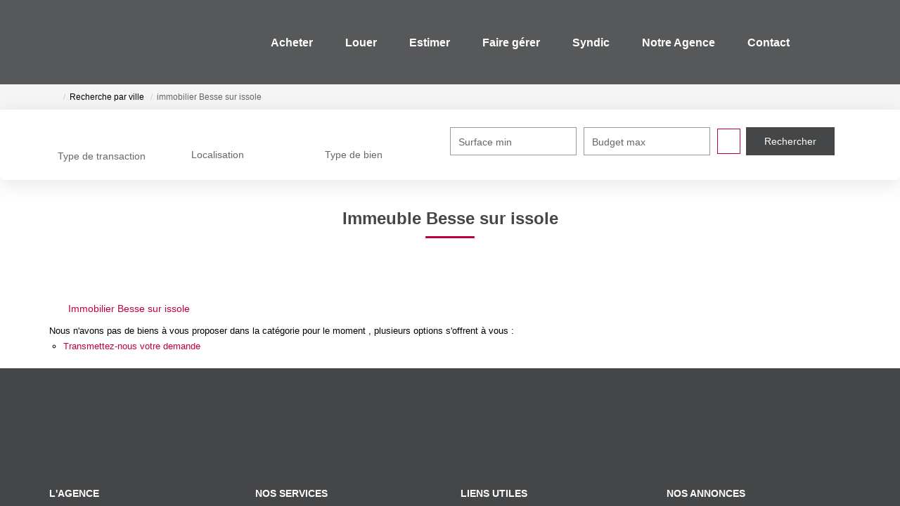

--- FILE ---
content_type: text/html; charset=UTF-8
request_url: https://www.immobilier-olivier.com/ville_bien/Besse+sur+issole_1_6__/immeuble-besse-sur-issole.html
body_size: 2329
content:
<!DOCTYPE html>
<html lang="en">
<head>
    <meta charset="utf-8">
    <meta name="viewport" content="width=device-width, initial-scale=1">
    <title></title>
    <style>
        body {
            font-family: "Arial";
        }
    </style>
    <script type="text/javascript">
    window.awsWafCookieDomainList = [];
    window.gokuProps = {
"key":"AQIDAHjcYu/GjX+QlghicBgQ/7bFaQZ+m5FKCMDnO+vTbNg96AFDKM8r+Mlx3amCL5T4W/krAAAAfjB8BgkqhkiG9w0BBwagbzBtAgEAMGgGCSqGSIb3DQEHATAeBglghkgBZQMEAS4wEQQM2fUXDiU9jXip+LfXAgEQgDtMNAzqjFf4yBEp8MAfRDCrB8L72bEH9jyuZcaVKaSeCakr+XLEVQxorK+QURmgzZfIuI19VjPJtpsJGw==",
          "iv":"CgAGcSLcYAAAB1K4",
          "context":"M5QynT/K/6E4oVxbmmwliV4HnzakcljWjFzp5Pq1g9CZXAvWc/MmbTDVutXjgx7F/dP/xH2377faPIPngDIJvW1Xkql47zD7GmUZLVqVJv3pyU2efqqtN4VGOofvaCBPJ9woMCCFalB7//5EhNyFQK7DLepIbWAqpn5Ay0P2dRvzUYm6mb1vn/EgNpQ+CB+CXIdU/20IUzNDqFA6Q7OB20oLiccRl5BWtMj955ImEWJWzS7bAOWW0u2ZR8HcmZfMx1cw09UDHiPc+4BYRLRuAJmVZFGtmYTby3wtWc6cj9Bzg/yajbrjWSg/MlRvysbtQalOUrth24h8E6tCNRv75rfdfFMR42xyhWRsQ5IUbGm70gsUd0CONb9P3dW3wyJVGC8D/YUVwLw2AcoK7mB7BSmoYsMtQdewOhYA9oJx0tnHdXhZZShUcrqSevZEzZPG2/x6PELEqENfMZIrmyoviTV2E1Pfp0xdhTzm+ioFlLYpmBBaBSlUJv56mKvY8eJ3TEhrxH12Hd/Ebv1KKJ9WjWhOgFjstRWb0qn33wF52x4S3I1EUrQHqNco+tEHmi0q0gVFI6T1VBR/HVDgdvnWIrta1p5oSRigQlOsJd+lW1BHcZ2tzetRRLqIj8Dv/egSxgym571XEmxiRAv44yLAsSiQprsDh+5pxY+WZuqoREef8bj9F5rW4/svRtV4kUbpdVJ2uEME8tu8+6TW3JsM9sSjSlmC5Vk87blPZwmimqYGp29fpujhnC5ALDa4t/KcmHxGa6Vf+gdA9BNFiu56hgd+yRlAGGBOgw=="
};
    </script>
    <script src="https://7813e45193b3.47e58bb0.eu-west-3.token.awswaf.com/7813e45193b3/28fa1170bc90/1cc501575660/challenge.js"></script>
</head>
<body>
    <div id="challenge-container"></div>
    <script type="text/javascript">
        AwsWafIntegration.saveReferrer();
        AwsWafIntegration.checkForceRefresh().then((forceRefresh) => {
            if (forceRefresh) {
                AwsWafIntegration.forceRefreshToken().then(() => {
                    window.location.reload(true);
                });
            } else {
                AwsWafIntegration.getToken().then(() => {
                    window.location.reload(true);
                });
            }
        });
    </script>
    <noscript>
        <h1>JavaScript is disabled</h1>
        In order to continue, we need to verify that you're not a robot.
        This requires JavaScript. Enable JavaScript and then reload the page.
    </noscript>
</body>
</html>